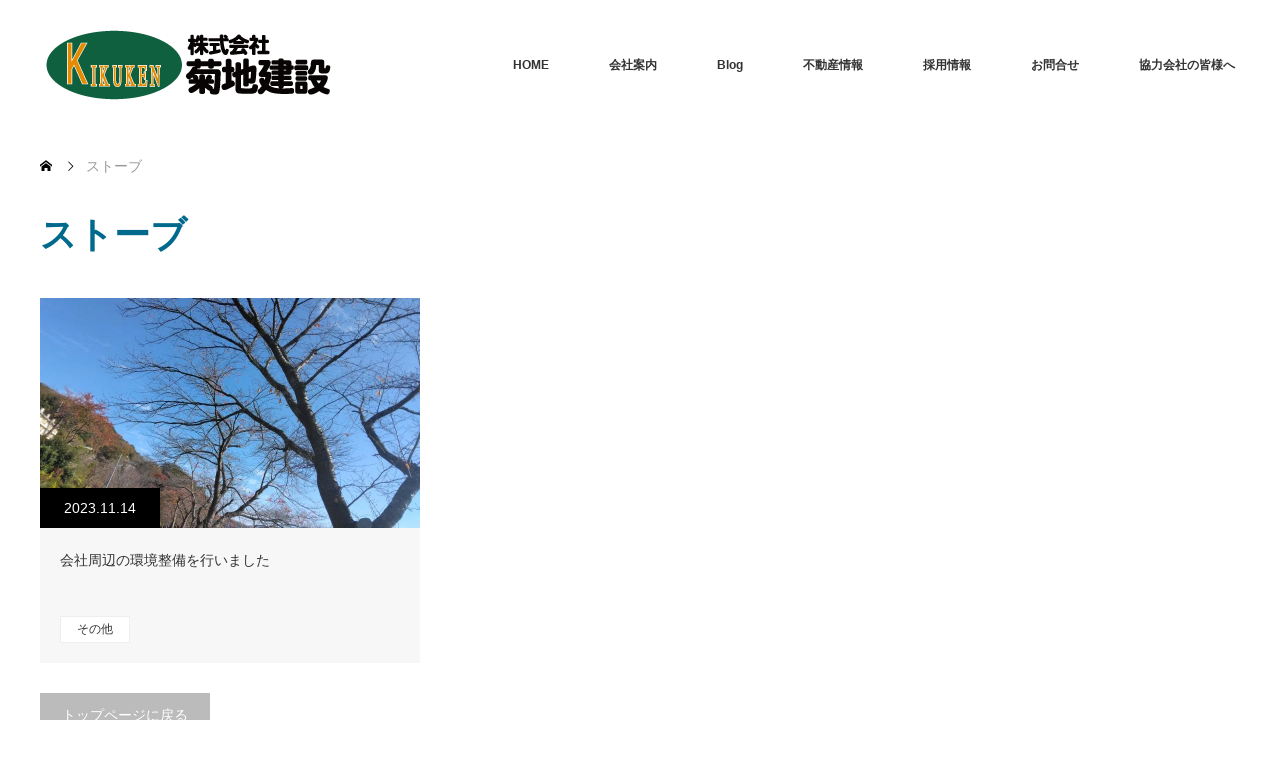

--- FILE ---
content_type: text/html; charset=UTF-8
request_url: https://www.kikuti-kensetu.jp/tag/%E3%82%B9%E3%83%88%E3%83%BC%E3%83%96/
body_size: 11907
content:
<!DOCTYPE html><html class="pc" dir="ltr" lang="ja" prefix="og: https://ogp.me/ns#"><head><meta charset="UTF-8"> <!--[if IE]><meta http-equiv="X-UA-Compatible" content="IE=edge"><![endif]--><meta name="viewport" content="width=device-width"><meta name="description" content="宮古市の不動産情報はこちら～建築、土木、水道工事もおまかせ！～"><script data-cfasync="false" id="ao_optimized_gfonts_config">WebFontConfig={google:{families:["Noto Sans JP:400,600","Roboto:100,300"] },classes:false, events:false, timeout:1500};</script><link rel="pingback" href="https://www.kikuti-kensetu.jp/xmlrpc.php"><style>img:is([sizes="auto" i], [sizes^="auto," i]) { contain-intrinsic-size: 3000px 1500px }</style><title>ストーブ | 株式会社菊地建設</title><meta name="robots" content="max-image-preview:large" /><meta name="google-site-verification" content="aWShSAKN78-TKHw-_RgNRVnNtzhkCb41XR2d4VcOkFo" /><link rel="canonical" href="https://www.kikuti-kensetu.jp/tag/%e3%82%b9%e3%83%88%e3%83%bc%e3%83%96/" /><meta name="generator" content="All in One SEO (AIOSEO) 4.8.5" /> <script type="application/ld+json" class="aioseo-schema">{"@context":"https:\/\/schema.org","@graph":[{"@type":"BreadcrumbList","@id":"https:\/\/www.kikuti-kensetu.jp\/tag\/%E3%82%B9%E3%83%88%E3%83%BC%E3%83%96\/#breadcrumblist","itemListElement":[{"@type":"ListItem","@id":"https:\/\/www.kikuti-kensetu.jp#listItem","position":1,"name":"\u30db\u30fc\u30e0","item":"https:\/\/www.kikuti-kensetu.jp","nextItem":{"@type":"ListItem","@id":"https:\/\/www.kikuti-kensetu.jp\/tag\/%e3%82%b9%e3%83%88%e3%83%bc%e3%83%96\/#listItem","name":"\u30b9\u30c8\u30fc\u30d6"}},{"@type":"ListItem","@id":"https:\/\/www.kikuti-kensetu.jp\/tag\/%e3%82%b9%e3%83%88%e3%83%bc%e3%83%96\/#listItem","position":2,"name":"\u30b9\u30c8\u30fc\u30d6","previousItem":{"@type":"ListItem","@id":"https:\/\/www.kikuti-kensetu.jp#listItem","name":"\u30db\u30fc\u30e0"}}]},{"@type":"CollectionPage","@id":"https:\/\/www.kikuti-kensetu.jp\/tag\/%E3%82%B9%E3%83%88%E3%83%BC%E3%83%96\/#collectionpage","url":"https:\/\/www.kikuti-kensetu.jp\/tag\/%E3%82%B9%E3%83%88%E3%83%BC%E3%83%96\/","name":"\u30b9\u30c8\u30fc\u30d6 | \u682a\u5f0f\u4f1a\u793e\u83ca\u5730\u5efa\u8a2d","inLanguage":"ja","isPartOf":{"@id":"https:\/\/www.kikuti-kensetu.jp\/#website"},"breadcrumb":{"@id":"https:\/\/www.kikuti-kensetu.jp\/tag\/%E3%82%B9%E3%83%88%E3%83%BC%E3%83%96\/#breadcrumblist"}},{"@type":"Organization","@id":"https:\/\/www.kikuti-kensetu.jp\/#organization","name":"\u682a\u5f0f\u4f1a\u793e\u83ca\u5730\u5efa\u8a2d","description":"\u5bae\u53e4\u5e02\u306e\u4e0d\u52d5\u7523\u60c5\u5831\u306f\u3053\u3061\u3089\uff5e\u5efa\u7bc9\u3001\u571f\u6728\u3001\u6c34\u9053\u5de5\u4e8b\u3082\u304a\u307e\u304b\u305b\uff01\uff5e","url":"https:\/\/www.kikuti-kensetu.jp\/","logo":{"@type":"ImageObject","url":"https:\/\/www.kikuti-kensetu.jp\/wp-content\/uploads\/2017\/07\/826933ba90bac72da37ff9ac62b7ad60.png","@id":"https:\/\/www.kikuti-kensetu.jp\/tag\/%E3%82%B9%E3%83%88%E3%83%BC%E3%83%96\/#organizationLogo","width":300,"height":140},"image":{"@id":"https:\/\/www.kikuti-kensetu.jp\/tag\/%E3%82%B9%E3%83%88%E3%83%BC%E3%83%96\/#organizationLogo"}},{"@type":"WebSite","@id":"https:\/\/www.kikuti-kensetu.jp\/#website","url":"https:\/\/www.kikuti-kensetu.jp\/","name":"\u682a\u5f0f\u4f1a\u793e\u83ca\u5730\u5efa\u8a2d","description":"\u5bae\u53e4\u5e02\u306e\u4e0d\u52d5\u7523\u60c5\u5831\u306f\u3053\u3061\u3089\uff5e\u5efa\u7bc9\u3001\u571f\u6728\u3001\u6c34\u9053\u5de5\u4e8b\u3082\u304a\u307e\u304b\u305b\uff01\uff5e","inLanguage":"ja","publisher":{"@id":"https:\/\/www.kikuti-kensetu.jp\/#organization"}}]}</script> <link rel='dns-prefetch' href='//webfonts.sakura.ne.jp' /><link rel='dns-prefetch' href='//www.googletagmanager.com' /><link href='https://fonts.gstatic.com' crossorigin='anonymous' rel='preconnect' /><link href='https://ajax.googleapis.com' rel='preconnect' /><link href='https://fonts.googleapis.com' rel='preconnect' /><link rel="alternate" type="application/rss+xml" title="株式会社菊地建設 &raquo; フィード" href="https://www.kikuti-kensetu.jp/feed/" /><link rel="alternate" type="application/rss+xml" title="株式会社菊地建設 &raquo; コメントフィード" href="https://www.kikuti-kensetu.jp/comments/feed/" /><link rel="alternate" type="application/rss+xml" title="株式会社菊地建設 &raquo; ストーブ タグのフィード" href="https://www.kikuti-kensetu.jp/tag/%e3%82%b9%e3%83%88%e3%83%bc%e3%83%96/feed/" /><link rel="preconnect" href="https://fonts.googleapis.com"><link rel="preconnect" href="https://fonts.gstatic.com" crossorigin><link rel='stylesheet' id='style-css' href='https://www.kikuti-kensetu.jp/wp-content/cache/autoptimize/css/autoptimize_single_1dacf12d44c34c1ba0aee6c0f3cb5c44.css?ver=2.1' type='text/css' media='all' /><link rel='stylesheet' id='wp-block-library-css' href='https://www.kikuti-kensetu.jp/wp-includes/css/dist/block-library/style.min.css?ver=6.8.2' type='text/css' media='all' /><style id='classic-theme-styles-inline-css' type='text/css'>/*! This file is auto-generated */
.wp-block-button__link{color:#fff;background-color:#32373c;border-radius:9999px;box-shadow:none;text-decoration:none;padding:calc(.667em + 2px) calc(1.333em + 2px);font-size:1.125em}.wp-block-file__button{background:#32373c;color:#fff;text-decoration:none}</style><style id='global-styles-inline-css' type='text/css'>:root{--wp--preset--aspect-ratio--square: 1;--wp--preset--aspect-ratio--4-3: 4/3;--wp--preset--aspect-ratio--3-4: 3/4;--wp--preset--aspect-ratio--3-2: 3/2;--wp--preset--aspect-ratio--2-3: 2/3;--wp--preset--aspect-ratio--16-9: 16/9;--wp--preset--aspect-ratio--9-16: 9/16;--wp--preset--color--black: #000000;--wp--preset--color--cyan-bluish-gray: #abb8c3;--wp--preset--color--white: #ffffff;--wp--preset--color--pale-pink: #f78da7;--wp--preset--color--vivid-red: #cf2e2e;--wp--preset--color--luminous-vivid-orange: #ff6900;--wp--preset--color--luminous-vivid-amber: #fcb900;--wp--preset--color--light-green-cyan: #7bdcb5;--wp--preset--color--vivid-green-cyan: #00d084;--wp--preset--color--pale-cyan-blue: #8ed1fc;--wp--preset--color--vivid-cyan-blue: #0693e3;--wp--preset--color--vivid-purple: #9b51e0;--wp--preset--gradient--vivid-cyan-blue-to-vivid-purple: linear-gradient(135deg,rgba(6,147,227,1) 0%,rgb(155,81,224) 100%);--wp--preset--gradient--light-green-cyan-to-vivid-green-cyan: linear-gradient(135deg,rgb(122,220,180) 0%,rgb(0,208,130) 100%);--wp--preset--gradient--luminous-vivid-amber-to-luminous-vivid-orange: linear-gradient(135deg,rgba(252,185,0,1) 0%,rgba(255,105,0,1) 100%);--wp--preset--gradient--luminous-vivid-orange-to-vivid-red: linear-gradient(135deg,rgba(255,105,0,1) 0%,rgb(207,46,46) 100%);--wp--preset--gradient--very-light-gray-to-cyan-bluish-gray: linear-gradient(135deg,rgb(238,238,238) 0%,rgb(169,184,195) 100%);--wp--preset--gradient--cool-to-warm-spectrum: linear-gradient(135deg,rgb(74,234,220) 0%,rgb(151,120,209) 20%,rgb(207,42,186) 40%,rgb(238,44,130) 60%,rgb(251,105,98) 80%,rgb(254,248,76) 100%);--wp--preset--gradient--blush-light-purple: linear-gradient(135deg,rgb(255,206,236) 0%,rgb(152,150,240) 100%);--wp--preset--gradient--blush-bordeaux: linear-gradient(135deg,rgb(254,205,165) 0%,rgb(254,45,45) 50%,rgb(107,0,62) 100%);--wp--preset--gradient--luminous-dusk: linear-gradient(135deg,rgb(255,203,112) 0%,rgb(199,81,192) 50%,rgb(65,88,208) 100%);--wp--preset--gradient--pale-ocean: linear-gradient(135deg,rgb(255,245,203) 0%,rgb(182,227,212) 50%,rgb(51,167,181) 100%);--wp--preset--gradient--electric-grass: linear-gradient(135deg,rgb(202,248,128) 0%,rgb(113,206,126) 100%);--wp--preset--gradient--midnight: linear-gradient(135deg,rgb(2,3,129) 0%,rgb(40,116,252) 100%);--wp--preset--font-size--small: 13px;--wp--preset--font-size--medium: 20px;--wp--preset--font-size--large: 36px;--wp--preset--font-size--x-large: 42px;--wp--preset--spacing--20: 0.44rem;--wp--preset--spacing--30: 0.67rem;--wp--preset--spacing--40: 1rem;--wp--preset--spacing--50: 1.5rem;--wp--preset--spacing--60: 2.25rem;--wp--preset--spacing--70: 3.38rem;--wp--preset--spacing--80: 5.06rem;--wp--preset--shadow--natural: 6px 6px 9px rgba(0, 0, 0, 0.2);--wp--preset--shadow--deep: 12px 12px 50px rgba(0, 0, 0, 0.4);--wp--preset--shadow--sharp: 6px 6px 0px rgba(0, 0, 0, 0.2);--wp--preset--shadow--outlined: 6px 6px 0px -3px rgba(255, 255, 255, 1), 6px 6px rgba(0, 0, 0, 1);--wp--preset--shadow--crisp: 6px 6px 0px rgba(0, 0, 0, 1);}:where(.is-layout-flex){gap: 0.5em;}:where(.is-layout-grid){gap: 0.5em;}body .is-layout-flex{display: flex;}.is-layout-flex{flex-wrap: wrap;align-items: center;}.is-layout-flex > :is(*, div){margin: 0;}body .is-layout-grid{display: grid;}.is-layout-grid > :is(*, div){margin: 0;}:where(.wp-block-columns.is-layout-flex){gap: 2em;}:where(.wp-block-columns.is-layout-grid){gap: 2em;}:where(.wp-block-post-template.is-layout-flex){gap: 1.25em;}:where(.wp-block-post-template.is-layout-grid){gap: 1.25em;}.has-black-color{color: var(--wp--preset--color--black) !important;}.has-cyan-bluish-gray-color{color: var(--wp--preset--color--cyan-bluish-gray) !important;}.has-white-color{color: var(--wp--preset--color--white) !important;}.has-pale-pink-color{color: var(--wp--preset--color--pale-pink) !important;}.has-vivid-red-color{color: var(--wp--preset--color--vivid-red) !important;}.has-luminous-vivid-orange-color{color: var(--wp--preset--color--luminous-vivid-orange) !important;}.has-luminous-vivid-amber-color{color: var(--wp--preset--color--luminous-vivid-amber) !important;}.has-light-green-cyan-color{color: var(--wp--preset--color--light-green-cyan) !important;}.has-vivid-green-cyan-color{color: var(--wp--preset--color--vivid-green-cyan) !important;}.has-pale-cyan-blue-color{color: var(--wp--preset--color--pale-cyan-blue) !important;}.has-vivid-cyan-blue-color{color: var(--wp--preset--color--vivid-cyan-blue) !important;}.has-vivid-purple-color{color: var(--wp--preset--color--vivid-purple) !important;}.has-black-background-color{background-color: var(--wp--preset--color--black) !important;}.has-cyan-bluish-gray-background-color{background-color: var(--wp--preset--color--cyan-bluish-gray) !important;}.has-white-background-color{background-color: var(--wp--preset--color--white) !important;}.has-pale-pink-background-color{background-color: var(--wp--preset--color--pale-pink) !important;}.has-vivid-red-background-color{background-color: var(--wp--preset--color--vivid-red) !important;}.has-luminous-vivid-orange-background-color{background-color: var(--wp--preset--color--luminous-vivid-orange) !important;}.has-luminous-vivid-amber-background-color{background-color: var(--wp--preset--color--luminous-vivid-amber) !important;}.has-light-green-cyan-background-color{background-color: var(--wp--preset--color--light-green-cyan) !important;}.has-vivid-green-cyan-background-color{background-color: var(--wp--preset--color--vivid-green-cyan) !important;}.has-pale-cyan-blue-background-color{background-color: var(--wp--preset--color--pale-cyan-blue) !important;}.has-vivid-cyan-blue-background-color{background-color: var(--wp--preset--color--vivid-cyan-blue) !important;}.has-vivid-purple-background-color{background-color: var(--wp--preset--color--vivid-purple) !important;}.has-black-border-color{border-color: var(--wp--preset--color--black) !important;}.has-cyan-bluish-gray-border-color{border-color: var(--wp--preset--color--cyan-bluish-gray) !important;}.has-white-border-color{border-color: var(--wp--preset--color--white) !important;}.has-pale-pink-border-color{border-color: var(--wp--preset--color--pale-pink) !important;}.has-vivid-red-border-color{border-color: var(--wp--preset--color--vivid-red) !important;}.has-luminous-vivid-orange-border-color{border-color: var(--wp--preset--color--luminous-vivid-orange) !important;}.has-luminous-vivid-amber-border-color{border-color: var(--wp--preset--color--luminous-vivid-amber) !important;}.has-light-green-cyan-border-color{border-color: var(--wp--preset--color--light-green-cyan) !important;}.has-vivid-green-cyan-border-color{border-color: var(--wp--preset--color--vivid-green-cyan) !important;}.has-pale-cyan-blue-border-color{border-color: var(--wp--preset--color--pale-cyan-blue) !important;}.has-vivid-cyan-blue-border-color{border-color: var(--wp--preset--color--vivid-cyan-blue) !important;}.has-vivid-purple-border-color{border-color: var(--wp--preset--color--vivid-purple) !important;}.has-vivid-cyan-blue-to-vivid-purple-gradient-background{background: var(--wp--preset--gradient--vivid-cyan-blue-to-vivid-purple) !important;}.has-light-green-cyan-to-vivid-green-cyan-gradient-background{background: var(--wp--preset--gradient--light-green-cyan-to-vivid-green-cyan) !important;}.has-luminous-vivid-amber-to-luminous-vivid-orange-gradient-background{background: var(--wp--preset--gradient--luminous-vivid-amber-to-luminous-vivid-orange) !important;}.has-luminous-vivid-orange-to-vivid-red-gradient-background{background: var(--wp--preset--gradient--luminous-vivid-orange-to-vivid-red) !important;}.has-very-light-gray-to-cyan-bluish-gray-gradient-background{background: var(--wp--preset--gradient--very-light-gray-to-cyan-bluish-gray) !important;}.has-cool-to-warm-spectrum-gradient-background{background: var(--wp--preset--gradient--cool-to-warm-spectrum) !important;}.has-blush-light-purple-gradient-background{background: var(--wp--preset--gradient--blush-light-purple) !important;}.has-blush-bordeaux-gradient-background{background: var(--wp--preset--gradient--blush-bordeaux) !important;}.has-luminous-dusk-gradient-background{background: var(--wp--preset--gradient--luminous-dusk) !important;}.has-pale-ocean-gradient-background{background: var(--wp--preset--gradient--pale-ocean) !important;}.has-electric-grass-gradient-background{background: var(--wp--preset--gradient--electric-grass) !important;}.has-midnight-gradient-background{background: var(--wp--preset--gradient--midnight) !important;}.has-small-font-size{font-size: var(--wp--preset--font-size--small) !important;}.has-medium-font-size{font-size: var(--wp--preset--font-size--medium) !important;}.has-large-font-size{font-size: var(--wp--preset--font-size--large) !important;}.has-x-large-font-size{font-size: var(--wp--preset--font-size--x-large) !important;}
:where(.wp-block-post-template.is-layout-flex){gap: 1.25em;}:where(.wp-block-post-template.is-layout-grid){gap: 1.25em;}
:where(.wp-block-columns.is-layout-flex){gap: 2em;}:where(.wp-block-columns.is-layout-grid){gap: 2em;}
:root :where(.wp-block-pullquote){font-size: 1.5em;line-height: 1.6;}</style><link rel='stylesheet' id='biz-cal-style-css' href='https://www.kikuti-kensetu.jp/wp-content/cache/autoptimize/css/autoptimize_single_5a8094b02cee4103bb1c7f624c228c15.css?ver=2.2.0' type='text/css' media='all' /><link rel='stylesheet' id='contact-form-7-css' href='https://www.kikuti-kensetu.jp/wp-content/cache/autoptimize/css/autoptimize_single_64ac31699f5326cb3c76122498b76f66.css?ver=6.1' type='text/css' media='all' /><style>:root {
  --tcd-font-type1: Arial,"Hiragino Sans","Yu Gothic Medium","Meiryo",sans-serif;
  --tcd-font-type2: "Times New Roman",Times,"Yu Mincho","游明朝","游明朝体","Hiragino Mincho Pro",serif;
  --tcd-font-type3: Palatino,"Yu Kyokasho","游教科書体","UD デジタル 教科書体 N","游明朝","游明朝体","Hiragino Mincho Pro","Meiryo",serif;
  --tcd-font-type-logo: "Noto Sans JP",sans-serif;
}</style> <script type="text/javascript" src="https://www.kikuti-kensetu.jp/wp-includes/js/jquery/jquery.min.js?ver=3.7.1" id="jquery-core-js"></script> <script defer type="text/javascript" src="https://www.kikuti-kensetu.jp/wp-includes/js/jquery/jquery-migrate.min.js?ver=3.4.1" id="jquery-migrate-js"></script> <script defer type="text/javascript" src="//webfonts.sakura.ne.jp/js/sakurav3.js?fadein=0&amp;ver=3.1.4" id="typesquare_std-js"></script> <script defer id="biz-cal-script-js-extra" src="[data-uri]"></script> <script defer type="text/javascript" src="https://www.kikuti-kensetu.jp/wp-content/cache/autoptimize/js/autoptimize_single_daa549992b449fd5ac72c5edb5ac4422.js?ver=2.2.0" id="biz-cal-script-js"></script>    <script defer type="text/javascript" src="https://www.googletagmanager.com/gtag/js?id=G-LL5KSPBCDJ" id="google_gtagjs-js"></script> <script defer id="google_gtagjs-js-after" src="[data-uri]"></script> <link rel="https://api.w.org/" href="https://www.kikuti-kensetu.jp/wp-json/" /><link rel="alternate" title="JSON" type="application/json" href="https://www.kikuti-kensetu.jp/wp-json/wp/v2/tags/46" /><meta name="generator" content="Site Kit by Google 1.157.0" /><link rel="stylesheet" href="https://www.kikuti-kensetu.jp/wp-content/cache/autoptimize/css/autoptimize_single_91617f5fe818307096f95f069f7904d5.css?ver=2.1"><link rel="stylesheet" href="https://www.kikuti-kensetu.jp/wp-content/cache/autoptimize/css/autoptimize_single_08f2225e85c4d3dcb997a7dfa94eedd1.css?ver=2.1"><link rel="stylesheet" media="screen and (max-width:770px)" href="https://www.kikuti-kensetu.jp/wp-content/cache/autoptimize/css/autoptimize_single_6e687ae1387b3f22b6156964a262a906.css?ver=2.1"><link rel="stylesheet" media="screen and (max-width:770px)" href="https://www.kikuti-kensetu.jp/wp-content/cache/autoptimize/css/autoptimize_single_a768a215e75eebf572bb1e4da3761bb4.css?ver=2.1"> <script defer src="https://www.kikuti-kensetu.jp/wp-content/cache/autoptimize/js/autoptimize_single_a6f75e0c043a2a087837e5c113cc6f7a.js?ver=2.1"></script> <script defer src="https://www.kikuti-kensetu.jp/wp-content/cache/autoptimize/js/autoptimize_single_043a74ec8b9863d58952464137b67bcb.js?ver=2.1"></script> <script defer src="https://www.kikuti-kensetu.jp/wp-content/cache/autoptimize/js/autoptimize_single_97705eeabc97584be2f6b25972cbd1f6.js?ver=2.1"></script> <script defer src="https://www.kikuti-kensetu.jp/wp-content/cache/autoptimize/js/autoptimize_single_d9e3d6d0e0f6dbb7fe145cc81629919b.js?ver=2.1"></script> <style type="text/css">body, input, textarea { font-family: var(--tcd-font-type1); }
.rich_font { font-family: var(--tcd-font-type1); }

.rich_font_logo { font-family: var(--tcd-font-type-logo); font-weight: bold !important;}

body { font-size:15px; }

.pc #header .logo { font-size:21px; }
.pc #footer_top .logo { font-size:21px; }
.mobile #header .logo { font-size:18px; }
#footer_top { background: #F7F7F7; }


#blog_list li .image img, #related_post li a.image img, .styled_post_list1 .image img, #recent_news .image img, .project_list_widget .image img, .index_box_list .image img, #project_list .image img, #previous_next_post .image img {
  -webkit-transition: all 0.75s ease; -moz-transition: all 0.75s ease; transition: all 0.75s ease;
  -webkit-transform: scale(1); -moz-transform: scale(1); -ms-transform: scale(1); -o-transform: scale(1); transform: scale(1);
  -webkit-backface-visibility:hidden; backface-visibility:hidden;
}
#blog_list li .image:hover img, #related_post li a.image:hover img, .styled_post_list1 .image:hover img, #recent_news .image:hover img, .project_list_widget .image:hover img, .index_box_list .image:hover img, #project_list li:hover img, #previous_next_post .image:hover img {
  -webkit-transform: scale(1.2); -moz-transform: scale(1.2); -ms-transform: scale(1.2); -o-transform: scale(1.2); transform: scale(1.2);
}

.pc #global_menu > ul > li > a { color:#333333; }


a:hover, #comment_header ul li a:hover, .pc #global_menu > ul > li.active > a, .pc #global_menu li.current-menu-item > a, .pc #global_menu > ul > li > a:hover, #header_logo .logo a:hover, #bread_crumb li.home a:hover:before, #bread_crumb li a:hover,
 #archive_news_list li a .entry-date, #related_post li .title a:hover, #comment_headline, #footer_widget .footer_headline, #footer_widget .widget_block .wp-block-heading , .index_news_list ol a .entry-date, .footer_menu li:first-child a, .footer_menu li:only-child a, .color_headline, #project_title, #project_list .title .project_title, .post_content a, .custom-html-widget a
  { color:#00698C; }

.post_content a:hover, .custom-html-widget a:hover
{ color:#00516C; }

.pc #global_menu ul ul a, #return_top a:hover, .next_page_link a:hover, .collapse_category_list li a:hover .count, .slick-arrow:hover, #blog_list .category a:hover, #index_blog .index_blog_link:hover, #footer_address .button:hover, #post_meta_top .category a:hover,
 #archive_news_list .headline, .side_headline, #side_col .widget_block .wp-block-heading , #previous_next_page a:hover, .page_navi a:hover, .page_navi span.current, .page_navi p.back a:hover, .collapse_category_list li a:hover .count, .mobile #global_menu li a:hover,
  #wp-calendar td a:hover, #wp-calendar #prev a:hover, #wp-calendar #next a:hover, .widget_search #search-btn input:hover, .widget_search #searchsubmit:hover, .side_widget.google_search #searchsubmit:hover,
   #submit_comment:hover, #comment_header ul li a:hover, #comment_header ul li.comment_switch_active a, #comment_header #comment_closed p, #post_pagination a:hover, #post_pagination p, a.menu_button:hover, .mobile .footer_menu a:hover, .mobile #footer_menu_bottom li a:hover,
  .project_pager a:hover, #project_catgory_sort li a.active, #project_catgory_sort li a:hover, #project_catgory_sort li.current-cat a, #project_side_content .project_cat
 { background-color:#00698C; }

.pc #global_menu ul ul a:hover, .index_news_list a.archive_link:hover
 { background-color:#00516C; }

#recent_news .headline, .index_news_list .headline, #blog_list .date, #post_meta_top .date, #related_post
 { background-color:#000000; }

.index_news_list a.archive_link, #index_blog .index_blog_link, .page_navi p.back a
{ background-color:#BBBBBB; }

#comment_textarea textarea:focus, #guest_info input:focus, #comment_header ul li a:hover, #comment_header ul li.comment_switch_active a, #comment_header #comment_closed p, #post_meta_top .category a:hover, #project_catgory_sort .current-cat, #project_catgory_sort li:hover, #project_catgory_sort .current-cat:last-child, #post_pagination p, #post_pagination a:hover, .page_navi span.current, .page_navi a:hover
 { border-color:#00698C; }
#project_catgory_sort .current-cat + li, #project_catgory_sort li:hover + li, .page_navi .current-cat + li a
{ border-left-color:#00698C; }

@media screen and (max-width:600px) {
  #project_catgory_sort .current-cat { border-right-color:#00698C!important; }
}

#comment_header ul li.comment_switch_active a:after, #comment_header #comment_closed p:after
 { border-color:#00698C transparent transparent transparent; }

.collapse_category_list li a:before
 { border-color: transparent transparent transparent #00698C; }


#archive_headline { font-size:36px; }
#category_desc { font-size:14px; }
#blog_list .image:before { background:rgba(0,105,140,0.5); }
#site_loader_spinner { border:4px solid rgba(0,105,140,0.2); border-top-color:#00698C; }</style><style id="tcd_custom_css">#biz_calendar table.bizcal .holiday {background-color: #FF6347;}#biz_calendar p span.boxholiday {background-color: #FF6347;}#biz_calendar table.bizcal .eventday {background-color: #708090;}#biz_calendar p span.boxeventday {background-color: #708090;}</style> <script defer src="[data-uri]"></script> <link rel="icon" href="https://www.kikuti-kensetu.jp/wp-content/uploads/2021/03/cropped-7966bae78213db11914ad7af893f8431-1-32x32.jpg" sizes="32x32" /><link rel="icon" href="https://www.kikuti-kensetu.jp/wp-content/uploads/2021/03/cropped-7966bae78213db11914ad7af893f8431-1-192x192.jpg" sizes="192x192" /><link rel="apple-touch-icon" href="https://www.kikuti-kensetu.jp/wp-content/uploads/2021/03/cropped-7966bae78213db11914ad7af893f8431-1-180x180.jpg" /><meta name="msapplication-TileImage" content="https://www.kikuti-kensetu.jp/wp-content/uploads/2021/03/cropped-7966bae78213db11914ad7af893f8431-1-270x270.jpg" /><style type="text/css" id="wp-custom-css">.aligncenter {
display: block;
margin: 0 auto;
}
a.custom_button
{
background-color: #0083ff;
color: white;
font-weight: normal;
padding: 4px 60px;
border-radius: 5px;
display: inline-block;
text-decoration: none;
text-align: center;
position: relative;
box-shadow: 0 3px 0 #0065e1;
font-size: 17px;
}

/* マウスカーソルON時に不透明度を変更 */
a.custom_button:hover
{
opacity: 0.6;
}

/* クリック感を演出 */
a.custom_button:active
{
top: 3px;
box-shadow: none;
}
/*表の左右スクロールここから*/
table{
width:100%;
}
.scroll{
overflow: auto;
white-space:nowrap;
}
.scroll::-webkit-scrollbar{
height: 15px;
}
.scroll::-webkit-scrollbar-track{
background: #f1f1f1;
}
.scroll::-webkit-scrollbar-thumb{
background: #bbb;
}
/*表の左右スクロールここまで*/</style><script data-cfasync="false" id="ao_optimized_gfonts_webfontloader">(function() {var wf = document.createElement('script');wf.src='https://ajax.googleapis.com/ajax/libs/webfont/1/webfont.js';wf.type='text/javascript';wf.async='true';var s=document.getElementsByTagName('script')[0];s.parentNode.insertBefore(wf, s);})();</script></head><body id="body" class="archive tag tag-46 wp-embed-responsive wp-theme-monolith_tcd042 fix_top"><div id="header" style="background-color: rgba(255, 255, 255, 0.7);"><div id="header_inner" class="clearfix"><div id="logo_image"><div class="logo"> <a href="https://www.kikuti-kensetu.jp/" title="株式会社菊地建設" data-label="株式会社菊地建設"><noscript><img class="h_logo" src="https://www.kikuti-kensetu.jp/wp-content/uploads/2017/07/826933ba90bac72da37ff9ac62b7ad60.png?1769052319" alt="株式会社菊地建設" title="株式会社菊地建設" /></noscript><img class="lazyload h_logo" src='data:image/svg+xml,%3Csvg%20xmlns=%22http://www.w3.org/2000/svg%22%20viewBox=%220%200%20210%20140%22%3E%3C/svg%3E' data-src="https://www.kikuti-kensetu.jp/wp-content/uploads/2017/07/826933ba90bac72da37ff9ac62b7ad60.png?1769052319" alt="株式会社菊地建設" title="株式会社菊地建設" /></a></div></div><div id="global_menu"><ul id="menu-%e3%82%b0%e3%83%ad%e3%83%bc%e3%83%90%e3%83%ab%e3%83%a1%e3%83%8b%e3%83%a5%e3%83%bc" class="menu"><li id="menu-item-48" class="menu-item menu-item-type-post_type menu-item-object-page menu-item-home menu-item-48"><a href="https://www.kikuti-kensetu.jp/">HOME</a></li><li id="menu-item-17433" class="menu-item menu-item-type-post_type menu-item-object-page menu-item-17433"><a href="https://www.kikuti-kensetu.jp/companyprofile/">会社案内</a></li><li id="menu-item-18026" class="menu-item menu-item-type-post_type menu-item-object-page current_page_parent menu-item-18026"><a href="https://www.kikuti-kensetu.jp/blog%e4%b8%80%e8%a6%a7/">Blog</a></li><li id="menu-item-17280" class="menu-item menu-item-type-custom menu-item-object-custom menu-item-17280"><a href="https://www.kikuti-kensetu.jp/realestate/">不動産情報</a></li><li id="menu-item-17238" class="menu-item menu-item-type-post_type menu-item-object-page menu-item-17238"><a href="https://www.kikuti-kensetu.jp/careers/">採用情報</a></li><li id="menu-item-129" class="menu-item menu-item-type-post_type menu-item-object-page menu-item-129"><a href="https://www.kikuti-kensetu.jp/contact-1/">お問合せ</a></li><li id="menu-item-18200" class="menu-item menu-item-type-post_type menu-item-object-page menu-item-18200"><a href="https://www.kikuti-kensetu.jp/partner-companies-2/">協力会社の皆様へ</a></li></ul></div> <a href="#" class="menu_button"><span>menu</span></a></div></div><div id="main_contents" class="clearfix"><div id="bread_crumb"><ul class="clearfix" itemscope itemtype="http://schema.org/BreadcrumbList"><li itemprop="itemListElement" itemscope itemtype="https://schema.org/ListItem" class="home"><a itemprop="item" href="https://www.kikuti-kensetu.jp/"><span itemprop="name">ホーム</span></a><meta itemprop="position" content="1" /></li><li itemprop="itemListElement" itemscope itemtype="https://schema.org/ListItem" class="last"><span itemprop="name">ストーブ</span><meta itemprop="position" content="2" /></li></ul></div><div id="main_col"><div id="archive_header"><h1 id="archive_headline" class="rich_font color_headline">ストーブ</h1></div><ol id="blog_list" class="clearfix"><li class="clearfix"> <a class="image" href="https://www.kikuti-kensetu.jp/2023/11/14/blog-kannkixyou/" title="会社周辺の環境整備を行いました"><p class="date"><time class="entry-date updated" datetime="2024-07-29T14:12:25+09:00">2023.11.14</time></p> <img width="760" height="460" src="https://www.kikuti-kensetu.jp/wp-content/uploads/2023/11/IMG_20231109_092827-760x460.jpg" class="attachment-size3 size-size3 wp-post-image" alt="" decoding="async" fetchpriority="high" /> </a><div class="info"><h2 class="title"><a href="https://www.kikuti-kensetu.jp/2023/11/14/blog-kannkixyou/">会社周辺の環境整備を行いました</a></h2><p class="category"><a href="https://www.kikuti-kensetu.jp/category/sonota/">その他</a></p></div></li></ol><div class="page_navi clearfix"><p class="back"><a href="https://www.kikuti-kensetu.jp/">トップページに戻る</a></p></div></div></div><div id="footer_top"><div id="footer_top_inner" class="clearfix nowidget"><div id="footer_menu_widget_area"><div id="footer_menu" class="clearfix"><div id="footer-menu1" class="footer_menu clearfix"><ul id="menu-%e3%83%95%e3%83%83%e3%82%bf%e3%83%bc%e3%83%a1%e3%83%8b%e3%83%a5%e3%83%bc" class="menu"><li id="menu-item-19293" class="menu-item menu-item-type-custom menu-item-object-custom menu-item-19293"><a href="https://iqrafudosan.com/companies/9210">イクラ不動産 ～売却実績掲載中～ （外部リンク）</a></li></ul></div></div></div><div id="footer_address"> <noscript><img class="image" src="https://www.kikuti-kensetu.jp/wp-content/uploads/2022/06/7f77967499ec98656f31e6e1af45590c-1-e1662104549134.jpg" title="" alt="" /></noscript><img class="lazyload image" src='data:image/svg+xml,%3Csvg%20xmlns=%22http://www.w3.org/2000/svg%22%20viewBox=%220%200%20210%20140%22%3E%3C/svg%3E' data-src="https://www.kikuti-kensetu.jp/wp-content/uploads/2022/06/7f77967499ec98656f31e6e1af45590c-1-e1662104549134.jpg" title="" alt="" /><div class="logo_area"><p class="logo"><a href="https://www.kikuti-kensetu.jp/" title="株式会社菊地建設"><noscript><img class="f_logo" src="https://www.kikuti-kensetu.jp/wp-content/uploads/2017/07/826933ba90bac72da37ff9ac62b7ad60.png?1769052319" alt="株式会社菊地建設" title="株式会社菊地建設"style="width:150px;" /></noscript><img class="lazyload f_logo" src='data:image/svg+xml,%3Csvg%20xmlns=%22http://www.w3.org/2000/svg%22%20viewBox=%220%200%20210%20140%22%3E%3C/svg%3E' data-src="https://www.kikuti-kensetu.jp/wp-content/uploads/2017/07/826933ba90bac72da37ff9ac62b7ad60.png?1769052319" alt="株式会社菊地建設" title="株式会社菊地建設"style="width:150px;" /></a></p></div><div class="info"><p>【　本　社　】</p><p>〒027-0031<br /> 岩手県 宮古市 八木沢1丁目 5番1号<br /> TEL：0193-63-3871<br /> FAX：0193-64-0765</p><p>【 盛岡営業所 】</p><p>〒020-0874<br /> 岩手県 盛岡市 南大通1丁目 10-8<br /> TEL：019-652-5171<br /> FAX：019-656-7933</p><p>【 山田営業所 】</p><p>〒028-1302<br /> 岩手県 下閉伊郡 山田町 豊間根第２地割 ３３番１２０<br /> TEL：0193-77-5285</p></div></div></div></div><div id="footer_bottom"><div id="footer_bottom_inner" class="clearfix"><ul class="clearfix" id="footer_social_link"><li class="rss"><a class="target_blank" href="https://www.kikuti-kensetu.jp/feed/">RSS</a></li></ul><p id="copyright">Copyright &copy;&nbsp; <a href="https://www.kikuti-kensetu.jp/">株式会社菊地建設</a></p></div></div><div id="return_top"> <a href="#body"><span>PAGE TOP</span></a></div> <script defer src="[data-uri]"></script> <script type="speculationrules">{"prefetch":[{"source":"document","where":{"and":[{"href_matches":"\/*"},{"not":{"href_matches":["\/wp-*.php","\/wp-admin\/*","\/wp-content\/uploads\/*","\/wp-content\/*","\/wp-content\/plugins\/*","\/wp-content\/themes\/monolith_tcd042\/*","\/*\\?(.+)"]}},{"not":{"selector_matches":"a[rel~=\"nofollow\"]"}},{"not":{"selector_matches":".no-prefetch, .no-prefetch a"}}]},"eagerness":"conservative"}]}</script> <noscript><style>.lazyload{display:none;}</style></noscript><script data-noptimize="1">window.lazySizesConfig=window.lazySizesConfig||{};window.lazySizesConfig.loadMode=1;</script><script defer data-noptimize="1" src='https://www.kikuti-kensetu.jp/wp-content/plugins/autoptimize/classes/external/js/lazysizes.min.js?ao_version=3.1.13'></script>  <noscript> <iframe src="https://www.googletagmanager.com/ns.html?id=GTM-P926K9R" height="0" width="0" style="display:none;visibility:hidden"></iframe> </noscript>  <script type="text/javascript" src="https://www.kikuti-kensetu.jp/wp-includes/js/dist/hooks.min.js?ver=4d63a3d491d11ffd8ac6" id="wp-hooks-js"></script> <script type="text/javascript" src="https://www.kikuti-kensetu.jp/wp-includes/js/dist/i18n.min.js?ver=5e580eb46a90c2b997e6" id="wp-i18n-js"></script> <script defer id="wp-i18n-js-after" src="[data-uri]"></script> <script defer type="text/javascript" src="https://www.kikuti-kensetu.jp/wp-content/cache/autoptimize/js/autoptimize_single_96e7dc3f0e8559e4a3f3ca40b17ab9c3.js?ver=6.1" id="swv-js"></script> <script defer id="contact-form-7-js-translations" src="[data-uri]"></script> <script defer id="contact-form-7-js-before" src="[data-uri]"></script> <script defer type="text/javascript" src="https://www.kikuti-kensetu.jp/wp-content/cache/autoptimize/js/autoptimize_single_2912c657d0592cc532dff73d0d2ce7bb.js?ver=6.1" id="contact-form-7-js"></script> </body></html>